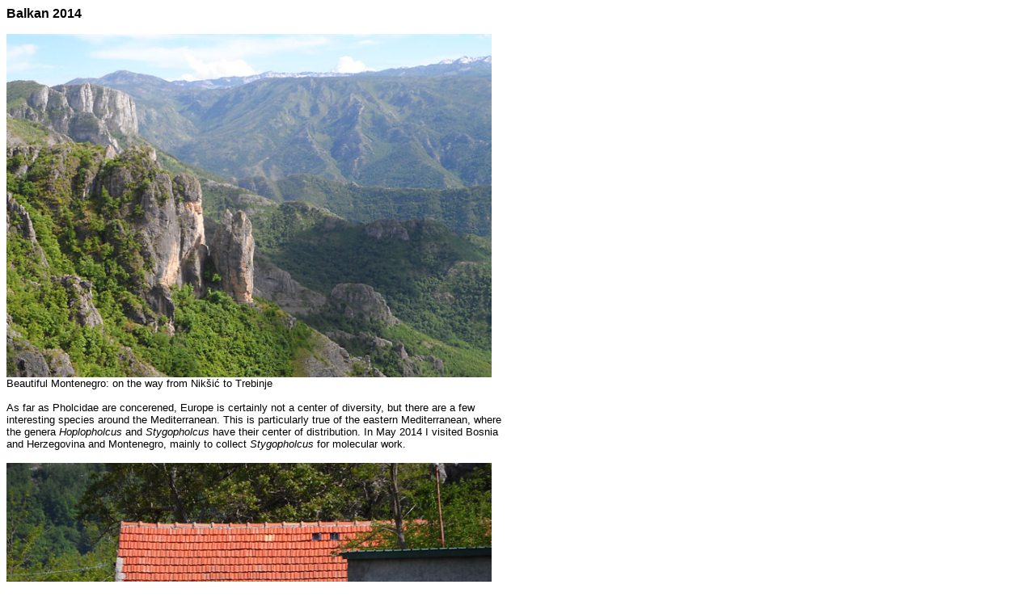

--- FILE ---
content_type: text/html
request_url: http://pholcidae.de/balkan14/balkan14.html
body_size: 1493
content:
<!DOCTYPE HTML PUBLIC "-//W3C//DTD HTML 4.0 Transitional//EN">
<html>
<head>
  <meta http-equiv="Content-Type"
 content="text/html; charset=iso-8859-1">
  <meta name="Author" content="Bernhard Huber">
  <meta name="GENERATOR"
 content="Mozilla/4.06 [en]C-gatewaynet  (Win98; I) [Netscape]">
  <title>balkan2014</title>
</head>
<body>
<small><big><b style="font-family: helvetica,arial,sans-serif;">Balkan
2014</b></big><span style="font-family: helvetica,arial,sans-serif;"><br>
</span></small>
<table border="0" cellspacing="0" cellpadding="0" cols="1" width="550"
 style="font-family: helvetica,arial,sans-serif;">
</table>
<p><small><small><small> <small> <small> </small></small></small></small></small></p>
<small> </small><small> </small><small> </small><small> </small><small>
</small><small> </small><small> </small><small> </small><small> </small><small></small>
<table border="0" cellspacing="0" cellpadding="0" cols="1" width="550"
 style="font-family: helvetica,arial,sans-serif;">
  <tbody>
    <tr>
      <td>
      <p><small><font size="-1"><small><img src="montenegro.jpg"
 title="" alt="" style="width: 600px; height: 425px;"></small></font></small><br>
      <font size="-1"><span lang="EN-US">Beautiful Montenegro: on the
way from </span><span lang="EN-US">Nik&#353;i&#263; to Trebinje</span></font><small><span
 lang="EN-US"><br>
      <br>
      </span></small><small><span lang="EN-US">As far as Pholcidae are
concerened, Europe is certainly not a center of diversity, but there
are a few interesting species around the Mediterranean. This is
particularly true of the eastern Mediterranean, where the genera <span
 style="font-style: italic;">Hoplopholcus </span>and <span
 style="font-style: italic;">Stygopholcus </span>have their center of
distribution. In May 2014 I visited Bosnia and Herzegovina and
Montenegro, mainly to collect <span style="font-style: italic;">Stygopholcus
      </span>for molecular work.</span></small><small><span lang="EN-US"><br>
      </span></small></p>
      <p><small><span lang="EN-US"><img src="montenegro1.jpg" title=""
 alt="" style="width: 600px; height: 410px;"><br>
      </span></small></p>
      <p><small><span lang="EN-US"><img src="stygopholcus.jpg" title=""
 alt="" style="width: 624px; height: 204px;"><br>
One species or two? <span style="font-style: italic;">Stygopholcus </span>specimens
from </span></small><font face="Arial,Helvetica"><font color="#000000"><small><font
 size="+0"><small>Vjetrenica pe&#263;ina</small></font></small></font></font><font
 face="Arial,Helvetica"><font color="#000000"><small><font size="+0"><small>
(left) and </small></font></small></font></font><font
 face="Arial,Helvetica"><font color="#000000"><small><font size="+0"><small>Pavlova
pe&#263;ina</small></font></small></font></font><font face="Arial,Helvetica"><font
 color="#000000"><small><font size="+0"><small> (right), both </small></font></small></font></font><font
 face="Arial,Helvetica"><font color="#000000"><small><font size="+0"><small>Bosnia
and
Herzegovina. </small></font></small></font></font></p>
      <p><small><span lang="EN-US">Two nominal species and one
subspecies occur in the area, but their taxonomy is confused due
inconsistencies with type localities among previous authors. In order
to solve this puzzle we visited all three type localities, Ilijina
pe&#263;ina and Pavlova pe&#263;ina near Trebinje, Studena&#269;ka pe&#263;ina near Nik&#353;i&#263;,
and Pe&#263;ina u Ivici near Zavala. <span style="font-style: italic;">Stygopholcus
      </span>was common in all of them, but to our surprise is was even
ubiquitous in the forests around the caves, in crevices and under
stones.<br>
      </span></small></p>
      <small></small><small> </small><small><span lang="EN-US">I am
most thankful to Marjan Komnenov for his help during the preparation of
this trip and for his invaluable help in locating the caves, some of
which proved extremely difficult to find.<br>
      </span></small><br>
      <small> <img src="dubrovnik.jpg" title="" alt=""
 style="width: 600px; height: 450px;"><br>
Dubrovnik, the pearl at the Adriatic Sea, seemingly fully recovered
from the Yugoslavia war.<br>
      </small></td>
    </tr>
  </tbody>
</table>
<small>
</small>
</body>
</html>
